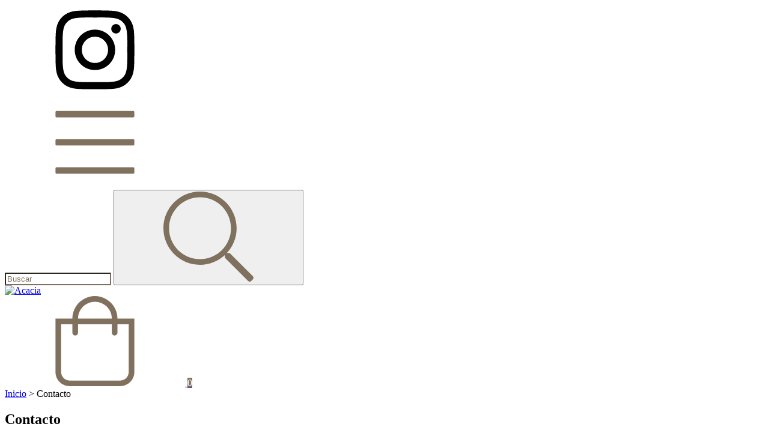

--- FILE ---
content_type: text/plain
request_url: https://www.google-analytics.com/j/collect?v=1&_v=j102&a=373959571&t=pageview&_s=1&dl=https%3A%2F%2Fwww.acaciaartesanias.com.ar%2Fcontacto%2F&ul=en-us%40posix&dt=Contacto%20-%20Acacia&sr=1280x720&vp=1280x720&_u=aGBAgEIJAAAAACAMI~&jid=887832708&gjid=1447806849&cid=1535086874.1768667652&tid=UA-191694315-1&_gid=83053622.1768667652&_slc=1&z=1673166403
body_size: -577
content:
2,cG-TZ61MJR02S